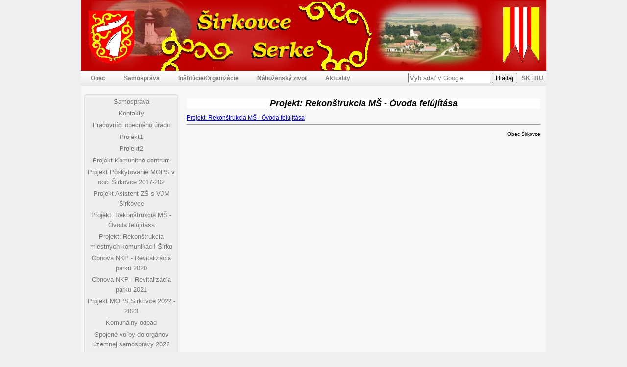

--- FILE ---
content_type: text/html; charset=windows-1250
request_url: https://www.gemernet.sk/sirkovce/index.php?id=92
body_size: 1771
content:
<!DOCTYPE HTML PUBLIC "-//W3C//DTD HTML 4.01 Transitional//EN" "http://www.w3.org/TR/html4/loose.dtd">
<html>
<head>
<title>Širkovce -  Serke  .::Gemernet.sk::. </title>
<meta http-equiv="Content-Type" content="text/html; charset=windows-1250">
<meta name="description" content="regionálne stránky dolného gemera, Širkovce, Serke">
<meta name="keywords" content="Širkovce, Serke, dolný gemer, gemer, gemernet">
<META NAME=robots CONTENT="index,follow">

<LINK REL=STYLESHEET TYPE="text/css" HREF="bon/regio.css">
</head>


<body >
<a name="top"></a>
<div align="center">

<!-- main table-->
<table class="main" cellpadding="0" cellspacing="0"><TR><TD>

    <!-- head picture -->
<table class="toppic"><tr><td>&nbsp;</td></tr></table>

</TD></TR>

<tr><td class=topmenurow>

<a class='tmenu' href='index.php?id=1'>Obec</a>
<a class='tmenu' href='index.php?id=3'>Samospráva</a>
<a class='tmenu' href='index.php?id=7'>Inštitúcie/Organizácie</a>
<a class='tmenu' href='index.php?id=9'>Náboženský zivot</a>
<a class='tmenu' href='index.php?page=1'>Aktuality</a>


	<span class="tmenugroup"> <form class="topform" action="http://www.google.sk/search" method="get">
					<input name="q" type="text" style="width: 160px;"  placeholder="Vyhľadať v Google">
					<input type="submit" value="Hladaj">
				</form> &nbsp;
	<a href="index.php?id=1"  class="tmenus">SK</a>
	| 
	<a href="index.php?id=2"  class="tmenus">HU</a> &nbsp;
	</span>

</td></tr><tr><TD>

<!--main page content begin-->
<table class="page">
  <tr>
    <td class="smenu">

	<!--left side submenu-->
	<ul class="smenu">

<li><a href='index.php?id=3'>Samospráva</a></li><li><a href='index.php?id=14'>Kontakty</a></li><li><a href='index.php?id=15'>Pracovníci obecného úradu</a></li><li><a href='index.php?id=40'>Projekt1</a></li><li><a href='index.php?id=50'>Projekt2</a></li><li><a href='index.php?id=81'>Projekt Komunitné centrum</a></li><li><a href='index.php?id=83'>Projekt Poskytovanie MOPS v obci Širkovce 2017-202</a></li><li><a href='index.php?id=87'>Projekt Asistent ZŠ s VJM Širkovce</a></li><li><a href='index.php?id=92'>Projekt: Rekonštrukcia MŠ - Óvoda felújítása</a></li><li><a href='index.php?id=95'>Projekt: Rekonštrukcia miestnych komunikácií Širko</a></li><li><a href='index.php?id=97'>Obnova NKP - Revitalizácia parku 2020</a></li><li><a href='index.php?id=105'>Obnova NKP - Revitalizácia parku 2021</a></li><li><a href='index.php?id=106'>Projekt MOPS Širkovce 2022 - 2023</a></li><li><a href='index.php?id=107'>Komunálny odpad</a></li><li><a href='index.php?id=108'>Spojené voľby do orgánov územnej samosprávy 2022</a></li><li><a href='index.php?id=110'>Pozemkové úpravy</a></li><li><a href='index.php?id=111'>Referendum 21.1.2023</a></li><li><a href='index.php?id=113'>Projekt Výstavba cesty k soc.bytom v obci Širkovce</a></li><li><a href='index.php?id=119'>Voľby do orgánov samosprávy obcí - 9.9.2023</a></li><li><a href='index.php?id=120'>Voľby do NR SR - 30.9.2023</a></li><li><a href='index.php?id=123'>Voľby prezidenta SR - 23.3.2024</a></li><li><a href='index.php?id=124'>MOaPS Širkovce 2023 -2026</a></li><li><a href='index.php?id=128'>Voľby do Európskeho parlamentu 2024</a></li><li><a href='index.php?id=141'>Projekt: Zvyšovanie energ.účinnosti Obec.úradu 184</a></li><li><a href='index.php?id=155'>Projekt: Prístavba a rekonštrukcia javiska</a></li>
	</ul>
	
		<ul class="smenu">
<li><br>
<form action="http://www.google.sk/search" method="get">
					<input name="q" type="text" style="width: 160px;"  placeholder="VyhÄľadaĹĄ v Google"><br><br>
					<input type="submit" value="Hladaj">
				</form><br>
	</li></ul>	
	
		<ul class="smenu">
<li><br>
<form action="http://www.google.sk/search" method="get">
						<a href="https://www.dcom.sk/" target="_blank"><img src="pics/dcom.jpg" style="width:150px;height:50px;">

				</form><br>
	</li></ul>	
	
	<ul class="smenu">
<li><br>
<form action="http://www.google.sk/search" method="get">
						<a href="http://www.slovensko.sk" target="_blank"><img src="pics/slovensko.jpg" style="width:150px;height:50px;">

				</form><br>
	</li></ul>	

  
	  
    </td>
    
<td class="middle">
<br>
<h1>Projekt: Rekonštrukcia MŠ - Óvoda felújítása</h1>


<a title="Bethlen_G__bor.pdf" href="http://www.gemernet.sk/sirkovce/pages/page92/Bethlen_G__bor.pdf">Projekt: Rekonštrukcia MŠ - Óvoda felújítása</a>
<hr><p class='date'>Obec Sirkovce</p></td>
</table>

	<div class="foot">
  		Verzia 4.0a; &#169; CSX 2017;&nbsp;&nbsp;&nbsp;&nbsp;&nbsp;
	</div>

<!--end of main table-->
</TD></tr></table>

</div>
</body>
</html>

--- FILE ---
content_type: text/css
request_url: https://www.gemernet.sk/sirkovce/bon/regio.css
body_size: 4615
content:
/*d5f2b7*/
body {
	background-color: #EFEFEF;
	margin-left: 0px;
	margin-right: 0px;
	margin-bottom: 0px;
	margin-top: 0px;
	font-family: Verdana, Arial, Helvetica, sans-serif;
	font-size: 12px;

}

p {
	line-height: 1.5;
}
/* hlavna cast, stred */
/* hlavna stredna tabulka */
/* netreba zmenit */
table.page{
	background: #F7F7F7;
	width:		100%;
	border:	0px;
	spacing:	0px;
	padding:	0px; 
	}


/* popis na stranke */
p.descript{
	 font-size: 12px;
	 font-weight: bold;
	 padding: 5px;
	 padding-top: 8px;
	 padding-bottom: 10px;
	 text-align: left;
   	 background: #ddd;
}

/* vypis autora a datumu vytvorenia */
p.date{
	 font-size: 10px;
	 text-align: right;
}

/* nadpis, s pozadim */
/* FONTOS, minden oldal kozepen van */
H1,  H2, a.h2 { 
	font-size: 18px; 
	font-style: italic; 
	font-weight: bold; 
	text-align: center;
	color: #000000;
   	background: #fefefe;
	/*border: 1px;
	border-style: solid;
	border-color: #aaa;*/
	margin-top: 0px;
}

h1{
	margin-top:10px;
}

/* nadpis na pagelist-e */
/* nadpisi na liste stran */
H2, a.h2 { 
	font-size: 12px; 
	text-align: left;
	margin: 0px;
	padding: 2px;
   	background: #ccc;
}

H3 {
	/*border: 1px;
	border-top: 0px;
	border-right: 0px;
	border-color: #aaa;	
	border-style: solid;*/
	padding: 2px;
	margin: 10px;
	margin-bottom: 0px;
}

a.h2{
	border: 0px;
}

.titletype{
	font-size: 10px; 
	font-style: italic; 
	font-weight: bold; 
	text-align: right;
}

/* popis na pagelist-e */
p.descript2{
	font-size: 13px;
	font-weight: normal;
	padding: 5px;
	padding-top: 2px;
	padding-bottom: 2px;
	text-align: left;
	margin: 0px;
	margin-bottom: 5px;
}


/* hlavna tabulka*/
table.main {
	padding: 0px;
	margin: 0px;
	border-color: black; 
	border: outset;
	border-width: 1px;
   	border-collapse: separate;
   	border-spacing: 0pt;
   	border: none;
	font-size: 12px;
}

/* top picture */
table.toppic {
	width: 950px;
	height: 145px;
	border: 0px;
	padding: 0px; 
	margin: 0px;
	text-align: center;
	background: url("../custom/banner.jpg");
}


/* horne hlavne menu*******************************************/
/* top menu row, inside it is topmenu table*/
td.topmenurow {
	width: 950px;
	border: 0px;
	padding: 0px; 
	margin: 0px;
	text-align: left;	
	/*border: 1px solid;
	border-radius: 4px;
	
	background-color: #f8f8f8;
    border-color: #e7e7e7;*/
    background: url("../pics/tmenuback.gif");

}

/* horne, hlavne menu, bez kurzora, lavy a pravy okraj */
a.tmenus, a.tmenu {
	color: #777;
	text-align: center;
	font-size:  10px;
	padding: 0px;
	margin: 0px;
	padding-top: 8px;
	height: 22px;
	display: inline-block;
	text-decoration: none;
	font-weight: bold;
	font-size:  12px;
	text-align: center;

}
/* horne, hlavne menu, bez kurzora, s lavym a pravym okrajom */

a.tmenu {
	padding-right: 15px;
	padding-left: 20px;
}

.tmenugroup {
	float: right;
}

/* horne, hlavne menu pod kurzorom, hlavne zmena pozadia */
/*VARIABLE*/
a.tmenu:hover {
	color: #000;
	cursor:pointer;
}


td.smenubottom, th.smenutop, td.smenutext{
	/*sotetebb betuszin, VARIABLE*/
	color: #000000;
	text-align: center;
}

table.foot{
	/*kozepes betuszin oldalmenuben, VARIABLE*/
	color: #000;
}
	
/*******************************************************/

/* pata stranky, ***************************************/
/*hlavna tabulka paty*/
div.foot	{
	color: #eee;
	border: none;
	background-color: #555;
	width:	100%;
	height: 32px;
	padding:	0px;
	padding-top: 5px;
	margin:	0px;
	text-align: right; 


}



/* lavy a pravy okraj s menu ***********************************/
/* fo sor, amibe az smemu tablazatot helyezzuk majd el */
td.smenu {
	width: 200px;
	vertical-align: top;
	text-align: center;
	border: 0;
	}

td.smenur {
	width: 200px;
	right: 1;
	}


/* menu linky, vsetky */
li  {
	padding-top: 4px;
	/*line-height: 22px;*/
	display: block;
	
}
li a{
	font-size: 13px;
	color: #777;
	text-decoration: none;
	display: block;
	line-height: 20px;
}
/* menu linky, pod kurzorom */
li a:hover {
	/*color: #FFF;*/
	color: #000;
	
}



/* text v menu VARIABLE */ 
ul.smenu {
	width: 190px;
	vertical-align: top;
	text-align: center;
	vertical-align: top;
	margin:	15px auto;
	font-size:  12px;
	background-color: #f9f9f9;
	padding: 0;
	border: 1px solid #ddd;
	border-radius: 4px;
	background: #eeeeee;
	list-style-type: none;
}



td.middle, td.first {
	padding: 0px;
	padding-left: 10px;
	padding-right: 10px;
	margin:	0px;
	vertical-align:top;
	border: none;
	width: 722px;
}


.newslist, .newslist_inactive{
	color: #037b5e;
	text-decoration: underline;
	font-size: 12px;
}
.newslist_inactive{
	color: #030b0e;
	text-decoration: none;
}

.topform{
	display: inline;
}